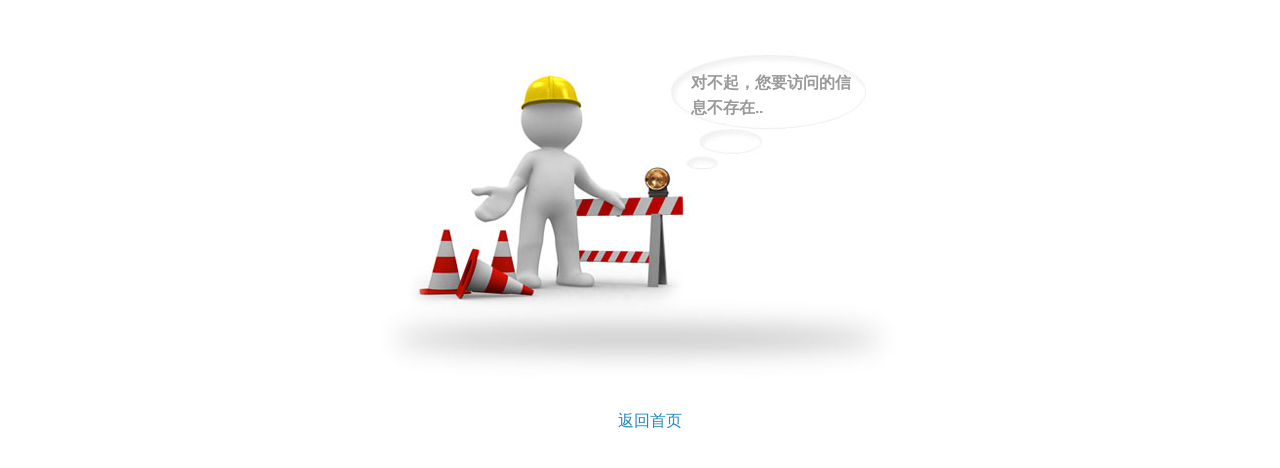

--- FILE ---
content_type: text/css
request_url: http://cfxydefsyy.com/Content/Areas/Common/css/promp.css
body_size: 5027
content:
@charset "utf-8";
/* CSS Document */
*{ padding:0px; margin:0px; list-style:none; text-decoration:none;}
.floatL{ float:left}
.floatR{ float:right}
.clearb{ clear:both}
img{ border:none}
a:hover{ text-decoration:underline}
body{ font-size:12px; font-family:Arial, Helvetica, sans-serif; background:#FFFFFF;}


/*注册成功邮箱确认*/
.main_email{ width:800px; margin:50px auto;}
.overflow_1{ display:block; overflow:hidden;}
.email_div{ width:798px; border-left:solid 1px #d6e7ef; border-right:solid 1px #d6e7ef;background:#f9fdfe; overflow:hidden;}
.re_home{ background:url(../images/promp/j_ico1.jpg) no-repeat 0 10px; display:block; padding:5px 0 5px 10px; color:#41A68A; float:right; margin:0 10px 0 0px;}
.email_div_top{ border-bottom:dashed 1px #ccc; width:600px; margin:0px auto; text-align:center; font-size:14px; padding:10px 0px;}
.email_div_top p{ height:25px;line-height:25px; font-weight:normal; color:#333333}
.email_div_top p a{ color:#2287bb;}
.email_div_top h1{ background:url(../images/promp/yesico.jpg) no-repeat 70px 0px; color:#589d02; font-size:22px; height:25px; line-height:25px; margin:0 0 10px 0px;}
.confirmation_btn{ display:block; margin:20px 0 0 0px;}
.help_box{ margin:20px 0 0 200px; }
.help_box p{ height:24px; line-height:24px;text-align:left; font-weight:normal; color:#333333; font-size:12px;}
.help_box p strong{ font-size:14px;}
.help_box a{color:#2287bb; margin:0 5px; }
.help_box a:hover{ text-decoration:underline;font-weight:bold;}
/*注册成功*/
.login_suess{ width:464px; margin:30px auto; }
.em_width{ width:462px; padding:10px 0 0 0px; overflow:hidden}
.em_width h1{color:#589d02; font-size:22px; text-align:center; margin:10px 0 10px 0px;}
.login_btn{ background:url(../images/promp/loginbt.jpg) no-repeat 0 0px; height:25px; width:101px; display:block; text-align:center; line-height:25px; color:#2586bd; margin:10px 0 10px 180px;}
.btn2{ margin:10px 10px 0 0px;}
.bodybg{ margin:0px auto; width:723px; }

/*登录成功*/
.login_box{ background:url(../images/promp/login_bg.jpg) no-repeat 0 0px; width:618px; height:200px; margin:50px auto; padding:10px;}
.login_box dl{ margin:20px 0 0 80px}
.login_box dl dt{ float:left; border-right:solid 1px #dce1e3; padding:0 10px 0 0px;}
.login_box dl dd{ float:left; margin:0 0 0 40px; line-height:30px; font-size:14px;}
.login_box dl dd strong{ color:#5a9d02; font-size:16px;}
.login_box dl dd a{ color:#2286ba;}

/*提交失败*/
.submit_cont{ width:575px;margin:50px auto; overflow: hidden;}
.submit_div{ background:url(../images/promp/submitbg_center.jpg) repeat-y 0 0px; width:555px; padding:10px;}
.submit_div dl{ margin:0 0 0 150px;}
.submit_div dl dt{ float:left; margin:-10px 0px 0 0px; }
.submit_div dl dd{ float:left; line-height:25px; margin:0px 0 0 20px; font-size:16px;}
.submit_div dl dd p strong{ color:#666666; font-size:16px;}
.submit_div dl dd a{ color:#41A68A}
.font_col{ color:#41A68A; padding:10px 0 0 0px;font-size:20px;}
/*链接错误*/
.link_cor{ background:url(../images/promp/link_bg.jpg) no-repeat 0 0px; width:621px; height:402px; margin:50px auto; position:relative;}
.link_font{position:absolute; right:100px; top:20px; font-size:16px; color:#999999; width:160px; height:50px; overflow:hidden;line-height:25px;}
.link_font2{position:absolute; left:288px; bottom:20px;}
.link_font2 a{ font-size:16px; color:#999999; color:#2287bb}
.link_font2 a:hover{}
/*无法访问*/
.wf_access{ background:url(../images/promp/wf_access.jpg) no-repeat 0 0px; width:532px; height:260px; margin:50px auto; position:relative;}
.wf_access h1{position:absolute; top:10px; right:10px; font-size:18px; color:#666; font-weight:bold; width:280px; height:50px; line-height:25px; }
.link_font3{position:absolute; right:240px; bottom:20px;}
.link_font3 a{ font-size:16px; color:#999999; color:#2287bb}
.link_font3 a:hover{}
/*系统错误*/
.system_error{ background:url(../images/promp/xitong.jpg) no-repeat 0 0px; width:394px; height:129px; margin:50px auto; padding:70px 0 0 200px;}
.system_error p{ font-size:25px; line-height:50px; font-weight:bold; color:#999;}

/*登录*/
.login_bg{ background:url(../images/promp/ints.jpg) no-repeat 0 0px; width:429px; height:338px; margin:50px auto; position:relative}
.regbt{ position:absolute; top:25px; right:160px; display:block; width:68px; height:20px; text-indent:-9999px;}
.loginbt{position:absolute; bottom:140px;right:215px; display:block;width:68px; height:20px; text-indent:-9999px;}

@media only screen and (max-width:768px){
.submit_cont {width: 80%;margin: 0 auto;}
.submit_div { background: none;  width: 100%; padding: 10px 0; border: 1px solid #ccc; border-radius: 5px; box-sizing: border-box;}
	.submit_div dl { margin: 0 0 0 50px;}
.overflow_1 { display: none;}
.bodybg,.bodybg img{width: 100%}
}
@media only screen and (max-width:560px){
.submit_div dl {margin: 0;}
.submit_div dl dd {float: none;}
.email_div,.login_suess{width: 100%}
.login_btn{margin:10px auto;}
}
@media only screen and (max-width:460px){

.submit_cont {width: 96%;margin: 0 auto;}
}

 